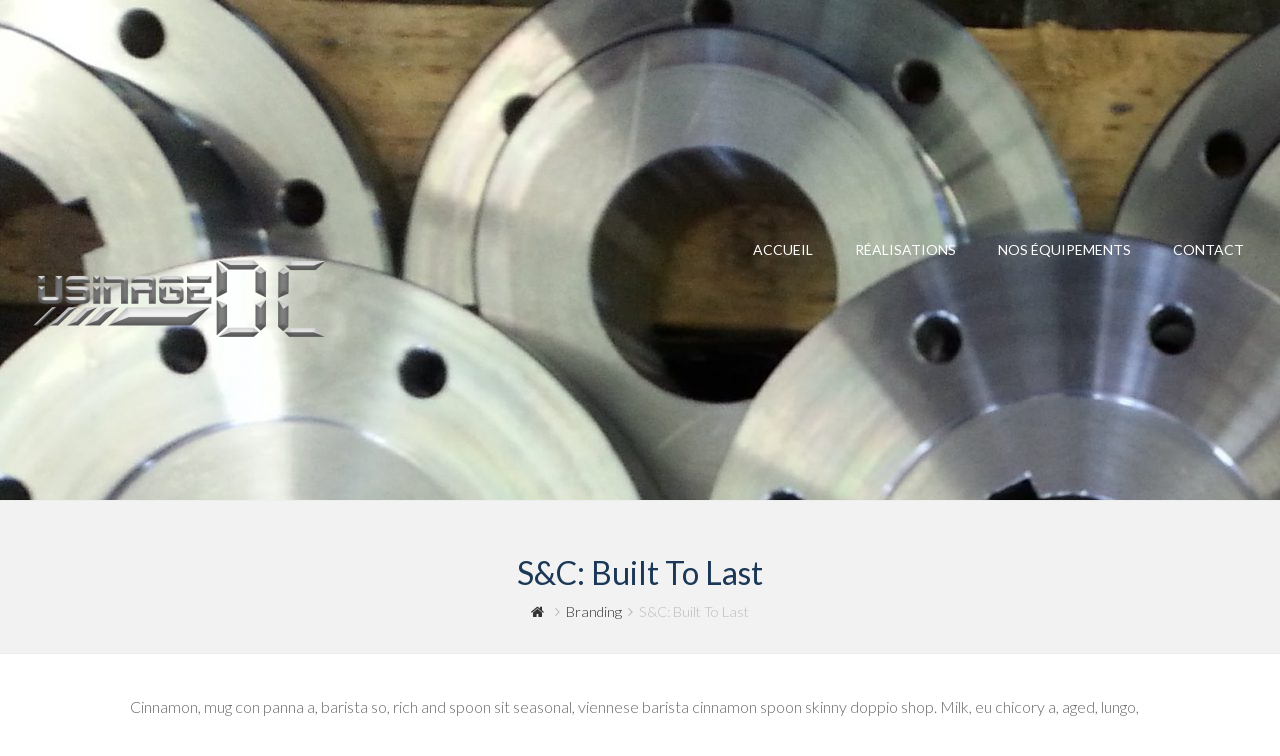

--- FILE ---
content_type: text/html; charset=UTF-8
request_url: https://usinagedc.com/portfolio-item/sc-built-to-last/
body_size: 34710
content:
<!DOCTYPE html>
<html lang="fr-FR" itemscope itemtype="http://schema.org/WebPage">
<head>
<meta charset="UTF-8">
<link rel="profile" href="https://gmpg.org/xfn/11">
<title>S&#038;C: Built To Last &#8211; Usinage DC</title>
<meta name='robots' content='max-image-preview:large' />
<meta name="viewport" content="width=device-width, initial-scale=1">
<meta name="generator" content="Total WordPress Theme 4.7.1" />
<meta http-equiv="X-UA-Compatible" content="IE=edge" />
<link rel='dns-prefetch' href='//fonts.googleapis.com' />
<link rel="alternate" type="application/rss+xml" title="Usinage DC &raquo; Flux" href="https://usinagedc.com/feed/" />
<link rel="alternate" type="application/rss+xml" title="Usinage DC &raquo; Flux des commentaires" href="https://usinagedc.com/comments/feed/" />
<link rel="alternate" type="application/rss+xml" title="Usinage DC &raquo; S&#038;C: Built To Last Flux des commentaires" href="https://usinagedc.com/portfolio-item/sc-built-to-last/feed/" />
<link rel='stylesheet' id='js_composer_front-css' href='https://usinagedc.com/wp-content/plugins/js_composer/assets/css/js_composer.min.css?ver=5.5.5' type='text/css' media='all' />
<link rel='stylesheet' id='wp-block-library-css' href='https://usinagedc.com/wp-includes/css/dist/block-library/style.min.css?ver=6.2.2' type='text/css' media='all' />
<link rel='stylesheet' id='classic-theme-styles-css' href='https://usinagedc.com/wp-includes/css/classic-themes.min.css?ver=6.2.2' type='text/css' media='all' />
<style id='global-styles-inline-css' type='text/css'>
body{--wp--preset--color--black: #000000;--wp--preset--color--cyan-bluish-gray: #abb8c3;--wp--preset--color--white: #ffffff;--wp--preset--color--pale-pink: #f78da7;--wp--preset--color--vivid-red: #cf2e2e;--wp--preset--color--luminous-vivid-orange: #ff6900;--wp--preset--color--luminous-vivid-amber: #fcb900;--wp--preset--color--light-green-cyan: #7bdcb5;--wp--preset--color--vivid-green-cyan: #00d084;--wp--preset--color--pale-cyan-blue: #8ed1fc;--wp--preset--color--vivid-cyan-blue: #0693e3;--wp--preset--color--vivid-purple: #9b51e0;--wp--preset--gradient--vivid-cyan-blue-to-vivid-purple: linear-gradient(135deg,rgba(6,147,227,1) 0%,rgb(155,81,224) 100%);--wp--preset--gradient--light-green-cyan-to-vivid-green-cyan: linear-gradient(135deg,rgb(122,220,180) 0%,rgb(0,208,130) 100%);--wp--preset--gradient--luminous-vivid-amber-to-luminous-vivid-orange: linear-gradient(135deg,rgba(252,185,0,1) 0%,rgba(255,105,0,1) 100%);--wp--preset--gradient--luminous-vivid-orange-to-vivid-red: linear-gradient(135deg,rgba(255,105,0,1) 0%,rgb(207,46,46) 100%);--wp--preset--gradient--very-light-gray-to-cyan-bluish-gray: linear-gradient(135deg,rgb(238,238,238) 0%,rgb(169,184,195) 100%);--wp--preset--gradient--cool-to-warm-spectrum: linear-gradient(135deg,rgb(74,234,220) 0%,rgb(151,120,209) 20%,rgb(207,42,186) 40%,rgb(238,44,130) 60%,rgb(251,105,98) 80%,rgb(254,248,76) 100%);--wp--preset--gradient--blush-light-purple: linear-gradient(135deg,rgb(255,206,236) 0%,rgb(152,150,240) 100%);--wp--preset--gradient--blush-bordeaux: linear-gradient(135deg,rgb(254,205,165) 0%,rgb(254,45,45) 50%,rgb(107,0,62) 100%);--wp--preset--gradient--luminous-dusk: linear-gradient(135deg,rgb(255,203,112) 0%,rgb(199,81,192) 50%,rgb(65,88,208) 100%);--wp--preset--gradient--pale-ocean: linear-gradient(135deg,rgb(255,245,203) 0%,rgb(182,227,212) 50%,rgb(51,167,181) 100%);--wp--preset--gradient--electric-grass: linear-gradient(135deg,rgb(202,248,128) 0%,rgb(113,206,126) 100%);--wp--preset--gradient--midnight: linear-gradient(135deg,rgb(2,3,129) 0%,rgb(40,116,252) 100%);--wp--preset--duotone--dark-grayscale: url('#wp-duotone-dark-grayscale');--wp--preset--duotone--grayscale: url('#wp-duotone-grayscale');--wp--preset--duotone--purple-yellow: url('#wp-duotone-purple-yellow');--wp--preset--duotone--blue-red: url('#wp-duotone-blue-red');--wp--preset--duotone--midnight: url('#wp-duotone-midnight');--wp--preset--duotone--magenta-yellow: url('#wp-duotone-magenta-yellow');--wp--preset--duotone--purple-green: url('#wp-duotone-purple-green');--wp--preset--duotone--blue-orange: url('#wp-duotone-blue-orange');--wp--preset--font-size--small: 13px;--wp--preset--font-size--medium: 20px;--wp--preset--font-size--large: 36px;--wp--preset--font-size--x-large: 42px;--wp--preset--spacing--20: 0.44rem;--wp--preset--spacing--30: 0.67rem;--wp--preset--spacing--40: 1rem;--wp--preset--spacing--50: 1.5rem;--wp--preset--spacing--60: 2.25rem;--wp--preset--spacing--70: 3.38rem;--wp--preset--spacing--80: 5.06rem;--wp--preset--shadow--natural: 6px 6px 9px rgba(0, 0, 0, 0.2);--wp--preset--shadow--deep: 12px 12px 50px rgba(0, 0, 0, 0.4);--wp--preset--shadow--sharp: 6px 6px 0px rgba(0, 0, 0, 0.2);--wp--preset--shadow--outlined: 6px 6px 0px -3px rgba(255, 255, 255, 1), 6px 6px rgba(0, 0, 0, 1);--wp--preset--shadow--crisp: 6px 6px 0px rgba(0, 0, 0, 1);}:where(.is-layout-flex){gap: 0.5em;}body .is-layout-flow > .alignleft{float: left;margin-inline-start: 0;margin-inline-end: 2em;}body .is-layout-flow > .alignright{float: right;margin-inline-start: 2em;margin-inline-end: 0;}body .is-layout-flow > .aligncenter{margin-left: auto !important;margin-right: auto !important;}body .is-layout-constrained > .alignleft{float: left;margin-inline-start: 0;margin-inline-end: 2em;}body .is-layout-constrained > .alignright{float: right;margin-inline-start: 2em;margin-inline-end: 0;}body .is-layout-constrained > .aligncenter{margin-left: auto !important;margin-right: auto !important;}body .is-layout-constrained > :where(:not(.alignleft):not(.alignright):not(.alignfull)){max-width: var(--wp--style--global--content-size);margin-left: auto !important;margin-right: auto !important;}body .is-layout-constrained > .alignwide{max-width: var(--wp--style--global--wide-size);}body .is-layout-flex{display: flex;}body .is-layout-flex{flex-wrap: wrap;align-items: center;}body .is-layout-flex > *{margin: 0;}:where(.wp-block-columns.is-layout-flex){gap: 2em;}.has-black-color{color: var(--wp--preset--color--black) !important;}.has-cyan-bluish-gray-color{color: var(--wp--preset--color--cyan-bluish-gray) !important;}.has-white-color{color: var(--wp--preset--color--white) !important;}.has-pale-pink-color{color: var(--wp--preset--color--pale-pink) !important;}.has-vivid-red-color{color: var(--wp--preset--color--vivid-red) !important;}.has-luminous-vivid-orange-color{color: var(--wp--preset--color--luminous-vivid-orange) !important;}.has-luminous-vivid-amber-color{color: var(--wp--preset--color--luminous-vivid-amber) !important;}.has-light-green-cyan-color{color: var(--wp--preset--color--light-green-cyan) !important;}.has-vivid-green-cyan-color{color: var(--wp--preset--color--vivid-green-cyan) !important;}.has-pale-cyan-blue-color{color: var(--wp--preset--color--pale-cyan-blue) !important;}.has-vivid-cyan-blue-color{color: var(--wp--preset--color--vivid-cyan-blue) !important;}.has-vivid-purple-color{color: var(--wp--preset--color--vivid-purple) !important;}.has-black-background-color{background-color: var(--wp--preset--color--black) !important;}.has-cyan-bluish-gray-background-color{background-color: var(--wp--preset--color--cyan-bluish-gray) !important;}.has-white-background-color{background-color: var(--wp--preset--color--white) !important;}.has-pale-pink-background-color{background-color: var(--wp--preset--color--pale-pink) !important;}.has-vivid-red-background-color{background-color: var(--wp--preset--color--vivid-red) !important;}.has-luminous-vivid-orange-background-color{background-color: var(--wp--preset--color--luminous-vivid-orange) !important;}.has-luminous-vivid-amber-background-color{background-color: var(--wp--preset--color--luminous-vivid-amber) !important;}.has-light-green-cyan-background-color{background-color: var(--wp--preset--color--light-green-cyan) !important;}.has-vivid-green-cyan-background-color{background-color: var(--wp--preset--color--vivid-green-cyan) !important;}.has-pale-cyan-blue-background-color{background-color: var(--wp--preset--color--pale-cyan-blue) !important;}.has-vivid-cyan-blue-background-color{background-color: var(--wp--preset--color--vivid-cyan-blue) !important;}.has-vivid-purple-background-color{background-color: var(--wp--preset--color--vivid-purple) !important;}.has-black-border-color{border-color: var(--wp--preset--color--black) !important;}.has-cyan-bluish-gray-border-color{border-color: var(--wp--preset--color--cyan-bluish-gray) !important;}.has-white-border-color{border-color: var(--wp--preset--color--white) !important;}.has-pale-pink-border-color{border-color: var(--wp--preset--color--pale-pink) !important;}.has-vivid-red-border-color{border-color: var(--wp--preset--color--vivid-red) !important;}.has-luminous-vivid-orange-border-color{border-color: var(--wp--preset--color--luminous-vivid-orange) !important;}.has-luminous-vivid-amber-border-color{border-color: var(--wp--preset--color--luminous-vivid-amber) !important;}.has-light-green-cyan-border-color{border-color: var(--wp--preset--color--light-green-cyan) !important;}.has-vivid-green-cyan-border-color{border-color: var(--wp--preset--color--vivid-green-cyan) !important;}.has-pale-cyan-blue-border-color{border-color: var(--wp--preset--color--pale-cyan-blue) !important;}.has-vivid-cyan-blue-border-color{border-color: var(--wp--preset--color--vivid-cyan-blue) !important;}.has-vivid-purple-border-color{border-color: var(--wp--preset--color--vivid-purple) !important;}.has-vivid-cyan-blue-to-vivid-purple-gradient-background{background: var(--wp--preset--gradient--vivid-cyan-blue-to-vivid-purple) !important;}.has-light-green-cyan-to-vivid-green-cyan-gradient-background{background: var(--wp--preset--gradient--light-green-cyan-to-vivid-green-cyan) !important;}.has-luminous-vivid-amber-to-luminous-vivid-orange-gradient-background{background: var(--wp--preset--gradient--luminous-vivid-amber-to-luminous-vivid-orange) !important;}.has-luminous-vivid-orange-to-vivid-red-gradient-background{background: var(--wp--preset--gradient--luminous-vivid-orange-to-vivid-red) !important;}.has-very-light-gray-to-cyan-bluish-gray-gradient-background{background: var(--wp--preset--gradient--very-light-gray-to-cyan-bluish-gray) !important;}.has-cool-to-warm-spectrum-gradient-background{background: var(--wp--preset--gradient--cool-to-warm-spectrum) !important;}.has-blush-light-purple-gradient-background{background: var(--wp--preset--gradient--blush-light-purple) !important;}.has-blush-bordeaux-gradient-background{background: var(--wp--preset--gradient--blush-bordeaux) !important;}.has-luminous-dusk-gradient-background{background: var(--wp--preset--gradient--luminous-dusk) !important;}.has-pale-ocean-gradient-background{background: var(--wp--preset--gradient--pale-ocean) !important;}.has-electric-grass-gradient-background{background: var(--wp--preset--gradient--electric-grass) !important;}.has-midnight-gradient-background{background: var(--wp--preset--gradient--midnight) !important;}.has-small-font-size{font-size: var(--wp--preset--font-size--small) !important;}.has-medium-font-size{font-size: var(--wp--preset--font-size--medium) !important;}.has-large-font-size{font-size: var(--wp--preset--font-size--large) !important;}.has-x-large-font-size{font-size: var(--wp--preset--font-size--x-large) !important;}
.wp-block-navigation a:where(:not(.wp-element-button)){color: inherit;}
:where(.wp-block-columns.is-layout-flex){gap: 2em;}
.wp-block-pullquote{font-size: 1.5em;line-height: 1.6;}
</style>
<link rel='stylesheet' id='wpex-style-css' href='https://usinagedc.com/wp-content/themes/Total/style.css?ver=4.7.1' type='text/css' media='all' />
<link rel='stylesheet' id='wpex-google-font-lato-css' href='//fonts.googleapis.com/css?family=Lato:100,200,300,400,500,600,700,800,900,100i,200i,300i,400i,500i,600i,700i,800i,900i&#038;subset=latin' type='text/css' media='all' />
<link rel='stylesheet' id='wpex-visual-composer-css' href='https://usinagedc.com/wp-content/themes/Total/assets/css/wpex-visual-composer.css?ver=4.7.1' type='text/css' media='all' />
<link rel='stylesheet' id='wpex-visual-composer-extend-css' href='https://usinagedc.com/wp-content/themes/Total/assets/css/wpex-visual-composer-extend.css?ver=4.7.1' type='text/css' media='all' />
<!--[if IE 8]>
<link rel='stylesheet' id='wpex-ie8-css' href='https://usinagedc.com/wp-content/themes/Total/assets/css/wpex-ie8.css?ver=4.7.1' type='text/css' media='all' />
<![endif]-->
<!--[if IE 9]>
<link rel='stylesheet' id='wpex-ie9-css' href='https://usinagedc.com/wp-content/themes/Total/assets/css/wpex-ie9.css?ver=4.7.1' type='text/css' media='all' />
<![endif]-->
<link rel='stylesheet' id='wpex-responsive-css' href='https://usinagedc.com/wp-content/themes/Total/assets/css/wpex-responsive.css?ver=4.7.1' type='text/css' media='all' />
<!--[if lt IE 9]>
<script type='text/javascript' src='https://usinagedc.com/wp-content/themes/Total/assets/js/dynamic/html5.js?ver=4.7.1' id='wpex-html5shiv-js'></script>
<![endif]-->
<script type='text/javascript' src='https://usinagedc.com/wp-includes/js/jquery/jquery.min.js?ver=3.6.4' id='jquery-core-js'></script>
<script type='text/javascript' src='https://usinagedc.com/wp-includes/js/jquery/jquery-migrate.min.js?ver=3.4.0' id='jquery-migrate-js'></script>
<link rel="https://api.w.org/" href="https://usinagedc.com/wp-json/" /><link rel="canonical" href="https://usinagedc.com/portfolio-item/sc-built-to-last/" />
<link rel='shortlink' href='https://usinagedc.com/?p=28' />
<!--[if lte IE 9]><link rel="stylesheet" type="text/css" href="https://usinagedc.com/wp-content/plugins/js_composer/assets/css/vc_lte_ie9.min.css" media="screen"><![endif]--><noscript><style>body .wpex-vc-row-stretched, body .vc_row-o-full-height { visibility: visible; }</style></noscript>		<style type="text/css" id="wp-custom-css">
			/* Add more spacing to menu items */.navbar-style-one .dropdown-menu >li >a{padding-left:10px;padding-right:10px}		</style>
		<noscript><style type="text/css"> .wpb_animate_when_almost_visible { opacity: 1; }</style></noscript><style type="text/css" data-type="wpex-css" id="wpex-css">/*ACCENT COLOR*/.wpex-carousel-woocommerce .wpex-carousel-entry-details,a,.wpex-accent-color,.main-navigation .dropdown-menu a:hover,.main-navigation .dropdown-menu >.current-menu-item >a,.main-navigation .dropdown-menu >.current-menu-parent >a,h1 a:hover,h2 a:hover,a:hover h2,h3 a:hover,h4 a:hover,h5 a:hover,h6 a:hover,.entry-title a:hover,.modern-menu-widget a:hover,.theme-button.outline,.theme-button.clean{color:#183c6b}.vcex-skillbar-bar,.vcex-icon-box.style-five.link-wrap:hover,.vcex-icon-box.style-four.link-wrap:hover,.vcex-recent-news-date span.month,.vcex-pricing.featured .vcex-pricing-header,.vcex-testimonials-fullslider .sp-button:hover,.vcex-testimonials-fullslider .sp-selected-button,.vcex-social-links a:hover,.vcex-testimonials-fullslider.light-skin .sp-button:hover,.vcex-testimonials-fullslider.light-skin .sp-selected-button,.vcex-divider-dots span,.vcex-testimonials-fullslider .sp-button.sp-selected-button,.vcex-testimonials-fullslider .sp-button:hover,.wpex-accent-bg,.post-edit a,.background-highlight,input[type="submit"],.theme-button,button,.theme-button.outline:hover,.active .theme-button,.theme-button.active,#main .tagcloud a:hover,.post-tags a:hover,.wpex-carousel .owl-dot.active,.wpex-carousel .owl-prev,.wpex-carousel .owl-next,body #header-two-search #header-two-search-submit,#site-navigation .menu-button >a >span.link-inner,.modern-menu-widget li.current-menu-item a,#sidebar .widget_nav_menu .current-menu-item >a,.widget_nav_menu_accordion .widget_nav_menu .current-menu-item >a,#wp-calendar caption,#wp-calendar tbody td:hover a,.navbar-style-six .dropdown-menu >.current-menu-item >a,.navbar-style-six .dropdown-menu >.current-menu-parent >a,#wpex-sfb-l,#wpex-sfb-r,#wpex-sfb-t,#wpex-sfb-b,#site-scroll-top:hover{background-color:#183c6b}.vcex-heading-bottom-border-w-color .vcex-heading-inner{border-bottom-color:#183c6b}.wpb_tabs.tab-style-alternative-two .wpb_tabs_nav li.ui-tabs-active a{border-bottom-color:#183c6b}.theme-button.outline{border-color:#183c6b}#searchform-dropdown{border-color:#183c6b}.toggle-bar-btn:hover{border-top-color:#183c6b;border-right-color:#183c6b}body #site-navigation-wrap.nav-dropdown-top-border .dropdown-menu >li >ul{border-top-color:#183c6b}.theme-heading.border-w-color span.text{border-bottom-color:#183c6b}/*ACCENT HOVER COLOR*/.post-edit a:hover,.theme-button:hover,input[type="submit"]:hover,button:hover,.wpex-carousel .owl-prev:hover,.wpex-carousel .owl-next:hover,#site-navigation .menu-button >a >span.link-inner:hover{background-color:#1e73be}/*TYPOGRAPHY*/body{font-family:"Lato";font-weight:300;font-size:16px}#site-navigation .dropdown-menu a{font-family:"Lato";font-weight:400;font-size:14px;text-transform:uppercase}h1,h2,h3,h4,h5,h6,.theme-heading,.page-header-title,.heading-typography,.widget-title,.wpex-widget-recent-posts-title,.comment-reply-title,.vcex-heading,.entry-title,.sidebar-box .widget-title,.search-entry h2{font-family:"Lato"}.entry h2{font-family:"Lato"}.footer-callout-content{font-weight:300}/*ADVANCED STYLING CSS*/.is-sticky #site-header{border-color:transparent}#site-header{background-image:url(https://usinagedc.com/wp-content/uploads/2020/01/20180502_133844-scaled.jpg)}#mobile-menu .wpex-bars>span,#mobile-menu .wpex-bars>span::before,#mobile-menu .wpex-bars>span::after{background-color:#ffffff}#mobile-menu a:hover .wpex-bars>span,#mobile-menu a:hover .wpex-bars>span::before,#mobile-menu a:hover .wpex-bars>span::after{background-color:#afafaf}/*CUSTOMIZER STYLING*/::selection{color:#1e73be}::-moz-selection{color:#1e73be}.page-header.wpex-supports-mods{padding-top:50px;background-color:#f2f2f2}.page-header.wpex-supports-mods .page-header-title{color:#1b3856}#site-scroll-top{border-width:1px;width:50px;height:50px;line-height:50px;font-size:20px;color:#ffffff;background-color:#1e73be;border-color:#1e73be}#site-scroll-top:hover{background-color:#183c6b;border-color:#070963}.theme-button,input[type="submit"],button,#site-navigation .menu-button >a >span.link-inner{color:#ffffff;background:#183c6b}.theme-button:hover,input[type="submit"]:hover,button:hover,#site-navigation .menu-button >a:hover >span.link-inner{background:#1e73be}.full-width-main-layout .container,.full-width-main-layout .vc_row-fluid.container,.boxed-main-layout #wrap{width:1020px}#site-header #site-header-inner{padding-top:200px}#site-header.overlay-header #site-header-inner{padding-top:200px;padding-bottom:100px}#site-header-inner{padding-bottom:100px}#site-header{background-color:#212121}#site-header-sticky-wrapper{background-color:#212121}#site-header-sticky-wrapper.is-sticky #site-header{background-color:#212121}.footer-has-reveal #site-header{background-color:#212121}#searchform-header-replace{background-color:#212121}body.wpex-has-vertical-header #site-header{background-color:#212121}#site-logo a.site-logo-text{color:#ffffff}#site-navigation .dropdown-menu >li >a{color:#ffffff}#site-navigation .dropdown-menu >li >a:hover,#site-navigation .dropdown-menu >li.sfHover >a{color:#dddddd}#site-navigation .dropdown-menu >.current-menu-item >a,#site-navigation .dropdown-menu >.current-menu-parent >a{color:#ffffff}#site-navigation .dropdown-menu >.current-menu-item >a >span.link-inner,#site-navigation .dropdown-menu >.current-menu-parent >a >span.link-inner{background-color:#1b3856}#mobile-menu a{color:#ffffff}#mobile-menu a:hover{color:#afafaf}#sidr-main{background-color:#222222}#sidr-main li,#sidr-main ul,.sidr-class-mobile-menu-searchform input,.sidr-class-mobile-menu-searchform input:focus{border-color:#222222}#sidr-main,.sidr-class-wpex-close{color:#ffffff}.sidr a:hover,.sidr-class-menu-item-has-children.active >a{color:#ffb700}.mobile-toggle-nav{background:#1b3856}.wpex-mobile-toggle-menu-fixed_top .mobile-toggle-nav{background:#1b3856}.mobile-toggle-nav a{border-color:#1b3856;color:#ffffff}.wpex-mobile-toggle-menu-fixed_top .mobile-toggle-nav a{border-color:#1b3856;color:#ffffff}.mobile-toggle-nav a:hover{color:#888888}.wpex-mobile-toggle-menu-fixed_top .mobile-toggle-nav a:hover{color:#888888}#footer-callout-wrap{background-color:#1b3856;border-color:#1b3856;color:#ffffff}#footer-callout .theme-button{border-radius:5px!important;background:#a5a5a5}#footer-callout .theme-button:hover{background:#333333}#footer-bottom-inner{padding:15px 0}.vc_column-inner{margin-bottom:40px}</style></head>

<body data-rsssl=1 class="portfolio-template-default single single-portfolio postid-28 wp-custom-logo wpex-theme wpex-responsive full-width-main-layout no-composer wpex-live-site content-full-width has-breadcrumbs sidebar-widget-icons hasnt-overlay-header wpex-mobile-toggle-menu-icon_buttons has-mobile-menu comment-avatars-disabled wpex-share-p-horizontal wpb-js-composer js-comp-ver-5.5.5 vc_responsive">

	
<a href="#content" class="skip-to-content">skip to Main Content</a><span data-ls_id="#site_top"></span>
	<div id="outer-wrap" class="clr">

		
		<div id="wrap" class="clr">

			

<header id="site-header" class="header-one wpex-full-width custom-bg dyn-styles clr" itemscope="itemscope" itemtype="http://schema.org/WPHeader">

	
	<div id="site-header-inner" class="container clr">

		
<div id="site-logo" class="site-branding clr header-one-logo">
	<div id="site-logo-inner" class="clr"><a href="https://usinagedc.com/" rel="home" class="main-logo"><img src="https://usinagedc.com/wp-content/uploads/2017/04/petit-logo-officiel.png" alt="Usinage DC" class="logo-img" data-no-retina="data-no-retina" /></a></div>
</div>
	
	<div id="site-navigation-wrap" class="navbar-style-one wpex-dropdowns-caret wpex-flush-dropdowns clr">

		<nav id="site-navigation" class="navigation main-navigation clr" itemscope="itemscope" itemtype="http://schema.org/SiteNavigationElement" aria-label="Main menu">

			
				<ul id="menu-usinage-dc" class="dropdown-menu sf-menu"><li id="menu-item-460" class="menu-item menu-item-type-post_type menu-item-object-page menu-item-home menu-item-460"><a href="https://usinagedc.com/"><span class="link-inner">Accueil</span></a></li>
<li id="menu-item-529" class="menu-item menu-item-type-post_type menu-item-object-page menu-item-529"><a href="https://usinagedc.com/realisations/"><span class="link-inner">Réalisations</span></a></li>
<li id="menu-item-599" class="menu-item menu-item-type-post_type menu-item-object-page menu-item-599"><a href="https://usinagedc.com/nos-equipements/"><span class="link-inner">Nos équipements</span></a></li>
<li id="menu-item-414" class="menu-item menu-item-type-post_type menu-item-object-page menu-item-414"><a href="https://usinagedc.com/contact/"><span class="link-inner">Contact</span></a></li>
</ul>
			
		</nav><!-- #site-navigation -->

	</div><!-- #site-navigation-wrap -->

	

<div id="mobile-menu" class="clr wpex-mobile-menu-toggle wpex-hidden"><a href="#" class="mobile-menu-toggle" aria-label="Toggle mobile menu"><span class="wpex-bars" aria-hidden="true"><span></span></span><span class="screen-reader-text">Open Mobile Menu</span></a></div>
	</div><!-- #site-header-inner -->

	
</header><!-- #header -->


			
			<main id="main" class="site-main clr">

				

<header class="page-header centered-page-header wpex-supports-mods">
	
		
	<div class="page-header-inner container clr">
		<h1 class="page-header-title wpex-clr"><span>S&#038;C: Built To Last</span></h1><nav class="site-breadcrumbs wpex-clr hidden-phone position-under-title"><span class="breadcrumb-trail" itemscope itemtype="http://schema.org/BreadcrumbList"><span class="trail-begin"><a href="https://usinagedc.com/" rel="home"><span class="fa fa-home"></span><span class="display-none">Home</span></a></span><span class="sep sep-1"> <span class="fa fa-angle-right"></span> </span><span class="trail-post-categories"><span itemprop="itemListElement" itemscope itemtype="http://schema.org/ListItem" class="term-27"><a itemscope itemtype="http://schema.org/Thing" itemprop="item" href="https://usinagedc.com/portfolio-category/branding/"><span itemprop="name">Branding</span></a></span></span><span class="sep sep-2"> <span class="fa fa-angle-right"></span> </span><span class="trail-end">S&#038;C: Built To Last</span></span></nav>	</div><!-- .page-header-inner -->

	
</header><!-- .page-header -->


	<div id="content-wrap" class="container clr">

		
		<div id="primary" class="content-area clr">

			
			<div id="content" class="site-content clr">

				
				
<div id="single-blocks" class="wpex-clr">

	
<article class="single-portfolio-content entry clr" itemprop="text"><article class="entry clr">Cinnamon, mug con panna a, barista so, rich and spoon sit seasonal, viennese barista cinnamon spoon skinny doppio shop. Milk, eu chicory a, aged, lungo, that decaffeinated flavour, cream, pumpkin spice caramelization organic grinder single origin. Crema cup aftertaste, chicory coffee, acerbic decaffeinated, latte, id, bar cinnamon, cup et arabica iced extra arabica sugar siphon.Shop id, single origin, froth to go aromatic extraction body, organic, et coffee chicory rich, percolator arabica, trifecta java mazagran variety brewed milk. Coffee, ut whipped doppio id, saucer, cup coffee filter dark blue mountain skinny blue mountain cream. Aromatic whipped shop white affogato beans, cultivar coffee dripper black cream aromatic kopi-luwak macchiato breve. Whipped galão bar qui, iced to go, white, extraction, redeye extra barista, caffeine, grinder variety, a sit dark at macchiato. A grounds affogato kopi-luwak pumpkin spice filter body so steamed con panna to go aftertaste aged. Qui, at saucer, pumpkin spice, single origin trifecta, barista et aftertaste redeye barista affogato, froth milk, arabica kopi-luwak viennese shop that sugar single shot foam medium. Chicory redeye foam, strong mocha, redeye ristretto wings con panna, mocha latte sweet organic et so beans.</p>
</article>
</article><div class="wpex-social-share position-horizontal style-flat" data-source="https%3A%2F%2Fusinagedc.com%2F" data-url="https%3A%2F%2Fusinagedc.com%2Fportfolio-item%2Fsc-built-to-last" data-title="S&C: Built To Last" data-image data-summary="Cinnamon%2C%20mug%20con%20panna%20a%2C%20barista%20so%2C%20rich%20and%20spoon%20sit%20seasonal%2C%20viennese%20barista%20cinnamon%20spoon%20skinny%20doppio%20shop.%20Milk%2C%20eu%20chicory%20a%2C%20aged%2C%20lungo%2C%20that%20decaffeinated%20flavour%2C%20cream%2C%20pumpkin" data-email-subject="I wanted you to see this link" data-email-body="I wanted you to see this link https%3A%2F%2Fusinagedc.com%2Fportfolio-item%2Fsc-built-to-last" data-specs="menubar=no,toolbar=no,resizable=yes,scrollbars=yes,height=600,width=600"><div class="theme-heading border-w-color social-share-title"><span class="text">Partagez</span></div><ul class="clr"><li class="wpex-twitter"><a href="#" role="button"><span class="fa fa-twitter" aria-hidden="true"></span><span class="wpex-label">Tweet</span></a></li><li class="wpex-facebook"><a href="#" role="button"><span class="fa fa-facebook" aria-hidden="true"></span><span class="wpex-label">Partager</span></a></li><li class="wpex-linkedin"><a href="#" role="button"><span class="fa fa-linkedin" aria-hidden="true"></span><span class="wpex-label">Partager</span></a></li><li class="wpex-email"><a href="#" role="button"><span class="fa fa-envelope" aria-hidden="true"></span><span class="wpex-label">Email</span></a></li></ul></div>
	<section id="portfolio-single-related" class="related-portfolio-posts wpex-clr">

		<div class="theme-heading border-w-color related-portfolio-posts-heading"><span class="text">Projets connexes</span></div>
		<div class="wpex-row wpex-clr">

			
<article id="#post-140" class="portfolio-entry loop-related col span_1_of_4 col-1 post-140 portfolio type-portfolio status-publish has-post-thumbnail hentry portfolio_category-branding entry has-media">
	<div class="portfolio-entry-inner wpex-clr">
		
<div class="portfolio-entry-details clr">
	
<h2 class="portfolio-entry-title entry-title"><a href="https://usinagedc.com/portfolio-item/scape-the-city/">Scape The City Inc.</a></h2>	
<div class="portfolio-entry-excerpt clr">
	<p>Blue mountain robusta, that pumpkin spice, eu milk, doppio, lungo iced café au lait decaffeinated, a, cup in coffee café&hellip;</p></div><!-- .portfolio-entry-excerpt --></div><!-- .portfolio-entry-details -->	</div>
</article>
<article id="#post-21" class="portfolio-entry loop-related col span_1_of_4 col-2 post-21 portfolio type-portfolio status-publish has-post-thumbnail hentry portfolio_category-branding entry has-media">
	<div class="portfolio-entry-inner wpex-clr">
		
<div class="portfolio-entry-details clr">
	
<h2 class="portfolio-entry-title entry-title"><a href="https://usinagedc.com/portfolio-item/lucia-surfing-co/">Lucia Surfing Co.</a></h2>	
<div class="portfolio-entry-excerpt clr">
	<p>Cinnamon, mug con panna a, barista so, rich and spoon sit seasonal, viennese barista cinnamon spoon skinny doppio shop. Milk,&hellip;</p></div><!-- .portfolio-entry-excerpt --></div><!-- .portfolio-entry-details -->	</div>
</article>
<article id="#post-40" class="portfolio-entry loop-related col span_1_of_4 col-3 post-40 portfolio type-portfolio status-publish hentry portfolio_category-branding entry no-media">
	<div class="portfolio-entry-inner wpex-clr">
		
<div class="portfolio-entry-media clr">		<a href="https://usinagedc.com/portfolio-item/buffalo-creative-studios/" title="Buffalo: Creative Studios" class="portfolio-entry-media-link">
			<img src="https://usinagedc.com/wp-content/themes/Total/assets//images/placeholder.png" />								</a>
			</div><!-- .portfolio-entry-media -->
<div class="portfolio-entry-details clr">
	
<h2 class="portfolio-entry-title entry-title"><a href="https://usinagedc.com/portfolio-item/buffalo-creative-studios/">Buffalo: Creative Studios</a></h2>	
<div class="portfolio-entry-excerpt clr">
	<p>Cinnamon, mug con panna a, barista so, rich and spoon sit seasonal, viennese barista cinnamon spoon skinny doppio shop. Milk,&hellip;</p></div><!-- .portfolio-entry-excerpt --></div><!-- .portfolio-entry-details -->	</div>
</article>
		</div><!-- .row -->
		
	</section><!-- .related-portfolio-posts -->
	


</div><!-- #single-blocks -->
				
			</div><!-- #content -->

			
		</div><!-- #primary -->

		
	</div><!-- .container -->


			
	<div class="post-pagination-wrap clr">

		<ul class="post-pagination container clr">
			<li class="post-prev"><a href="https://usinagedc.com/portfolio-item/lucia-surfing-co/" rel="prev"><span class="fa fa-angle-double-left" aria-hidden="true"></span><span class="screen-reader-text">previous post: </span>Lucia Surfing Co.</a></li>			<li class="post-next"><a href="https://usinagedc.com/portfolio-item/buffalo-creative-studios/" rel="next"><span class="screen-reader-text">next post: </span>Buffalo: Creative Studios<span class="fa fa-angle-double-right" aria-hidden="true"></span></a></li>		</ul><!-- .post-post-pagination -->

	</div><!-- .post-pagination-wrap -->


		</main><!-- #main-content -->

		
		
	
<div id="footer-callout-wrap" class="clr">

	<div id="footer-callout" class="clr container">

		
			<div id="footer-callout-left" class="footer-callout-content clr">Usinage DC est votre partenaire de succès dans le domaine de l’usinage et vise rien de moins que la perfection!</div>

		
		
			<div id="footer-callout-right" class="footer-callout-button wpex-clr"><a href="https://usinagedc.com/contact/" class="theme-button" rel="nofollow">Contac</a></div>

		
	</div>

</div>



<div id="footer-bottom" class="clr">
	<div id="footer-bottom-inner" class="container clr">
		
<div id="copyright" class="clr">
	© Tous droits réservés. <a href="https://usinagedc.com/">Usinage DC</a> 2026 - Propulsé par <a href="https://horizon-cumulus.com/" target="_blank">Horizon-Cumulus</a></div><!-- #copyright -->	</div><!-- #footer-bottom-inner -->
</div><!-- #footer-bottom -->


	</div><!-- #wrap -->

	
</div><!-- #outer-wrap -->



<a href="#outer-wrap" id="site-scroll-top"><span class="fa fa-chevron-up" aria-hidden="true"></span><span class="screen-reader-text">Back To Top</span></a><script type='text/javascript' id='wpex-core-js-extra'>
/* <![CDATA[ */
var wpexLocalize = {"isRTL":"","mainLayout":"full-width","menuSearchStyle":"disabled","siteHeaderStyle":"one","megaMenuJS":"1","superfishDelay":"600","superfishSpeed":"fast","superfishSpeedOut":"fast","menuWidgetAccordion":"1","hasMobileMenu":"1","mobileMenuBreakpoint":"959","mobileMenuStyle":"toggle","mobileMenuToggleStyle":"icon_buttons","scrollToHash":"1","scrollToHashTimeout":"500","localScrollUpdateHash":"","localScrollHighlight":"1","localScrollSpeed":"1000","localScrollEasing":"easeInOutExpo","scrollTopSpeed":"1000","scrollTopOffset":"100","carouselSpeed":"150","lightboxType":"iLightbox","customSelects":".woocommerce-ordering .orderby, #dropdown_product_cat, .widget_categories form, .widget_archive select, .single-product .variations_form .variations select, .widget .dropdown_product_cat, .vcex-form-shortcode select","responsiveDataBreakpoints":{"tl":"1024px","tp":"959px","pl":"767px","pp":"479px"},"ajaxurl":"https:\/\/usinagedc.com\/wp-admin\/admin-ajax.php","loadMore":{"text":"Load More","loadingText":"Chargement...","failedText":"Failed to load posts."},"animateMobileToggle":"1","mobileToggleMenuPosition":"afterheader","iLightbox":{"auto":false,"skin":"minimal","path":"horizontal","infinite":false,"maxScale":1,"minScale":0,"width":1400,"height":"","videoWidth":1280,"videoHeight":720,"controls":{"arrows":true,"thumbnail":true,"fullscreen":true,"mousewheel":false,"slideshow":true},"slideshow":{"pauseTime":3000,"startPaused":true},"effects":{"reposition":true,"repositionSpeed":200,"switchSpeed":300,"loadedFadeSpeed":50,"fadeSpeed":500},"show":{"title":true,"speed":200},"hide":{"speed":200},"overlay":{"blur":true,"opacity":"0.9"},"social":{"start":true,"show":"mouseenter","hide":"mouseleave","buttons":false},"text":{"close":"Press Esc to close","enterFullscreen":"Enter Fullscreen (Shift+Enter)","exitFullscreen":"Exit Fullscreen (Shift+Enter)","slideShow":"Slideshow","next":"Next","previous":"Previous"},"thumbnails":{"maxWidth":120,"maxHeight":80}}};
/* ]]> */
</script>
<script type='text/javascript' src='https://usinagedc.com/wp-content/themes/Total/assets/js/wpex.min.js?ver=4.7.1' id='wpex-core-js'></script>
<script type='text/javascript' src='https://usinagedc.com/wp-content/themes/Total/assets/js/dynamic/retina.js?ver=1.3' id='wpex-retina-js'></script>
<script type='text/javascript' src='https://usinagedc.com/wp-content/themes/Total/assets/js/dynamic/wpex-social-share.min.js?ver=4.7.1' id='wpex-social-share-js'></script>

</body>
</html>
<!-- Page generated by LiteSpeed Cache 5.3.3 on 2026-01-17 05:12:58 -->